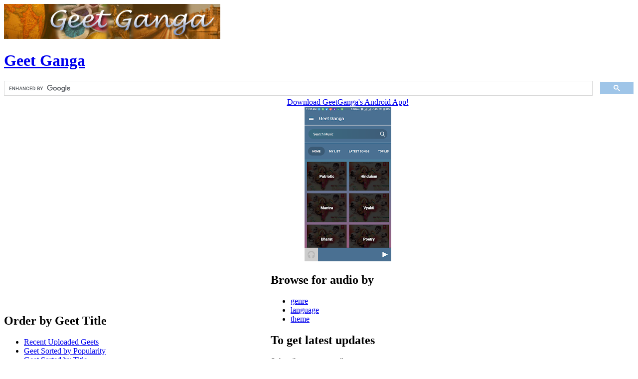

--- FILE ---
content_type: text/html; charset=utf-8
request_url: https://geetganga.org/all-geets-by-title?sort=asc&order=Language&%25253Border=&%25253Bapage=&apage=F
body_size: 3636
content:
<!DOCTYPE html PUBLIC "-//W3C//DTD XHTML 1.0 Strict//EN" "http://www.w3.org/TR/xhtml1/DTD/xhtml1-strict.dtd">
<html xmlns="http://www.w3.org/1999/xhtml" lang="en" xml:lang="en">
<head>
  <title>Order by Geet Title | Geet Ganga</title>
  <meta http-equiv="Content-Type" content="text/html; charset=utf-8" />
<meta name="DC.Title" content="Geet Ganga | Inspirational and Patriotic Indian Songs" />
<meta name="keywords" content="hinduism,india,geets,mp3,bhakti,hindu,songs,geeth,hindi,patriotic,desh bhakti" />
  <style type="text/css" media="all">@import "/modules/node/node.css";</style>
<style type="text/css" media="all">@import "/modules/system/defaults.css";</style>
<style type="text/css" media="all">@import "/modules/system/system.css";</style>
<style type="text/css" media="all">@import "/modules/user/user.css";</style>
<style type="text/css" media="all">@import "/sites/all/modules/cck/content.css";</style>
<style type="text/css" media="all">@import "/sites/all/modules/views_alpha_pager/views_alpha_pager.css";</style>
<style type="text/css" media="all">@import "/themes/noprob/style.css";</style>
  <script type="text/javascript" src="/misc/jquery.js"></script>
<script type="text/javascript" src="/misc/drupal.js"></script>
<script type="text/javascript" src="/files/googleanalytics/ga.js"></script>
<script type="text/javascript" src="/sites/all/modules/google_analytics/googleanalytics.js"></script>
<script type="text/javascript">Drupal.extend({ settings: { "googleanalytics": { "trackOutgoing": 1, "trackMailto": 1, "trackDownload": 1, "trackDownloadExtensions": "7z|aac|avi|csv|doc|exe|flv|gif|gz|jpe?g|js|mp(3|4|e?g)|mov|pdf|phps|png|ppt|rar|sit|tar|torrent|txt|wma|wmv|xls|xml|zip", "LegacyVersion": 0 }, "liveSearch": { "searchAllowed": false } } });</script>
  <script type="text/javascript"></script>
</head>

<body>
<div id="wrapper">

<div class="clear-block" id="header">
  <!--
<form id="searchbox_012844097531150121167:3kjtt-uqawa" action="http://www.geetganga.org/searching-geet-ganga/">
<div><div id="search" class="container-inline"><div class="form-item">
<input type="hidden" name="cx" value="012844097531150121167:3kjtt-uqawa" />
<input type="hidden" name="cof" value="FORID:11" />
 <input type="text" maxlength="128" name="as_q" id="edit-search_theme_form_keys"  size="25" value="" title="Enter the terms you wish to search for." class="form-text" />
</div>
<input type="submit" name="sa" value="Search"  class="form-submit" />
</div>
</div></form>
-->
      <a href="/" title="Home"><img src="/files/noprob_logo.jpg" alt="Home" id="logo" /></a>
        <h1 class="site-name"><a href="/" title="Home">
      Geet Ganga</a>
    </h1>
    <div class="gsc-search">
<script>
  (function() {
    var cx = '012844097531150121167:3kjtt-uqawa';
    var gcse = document.createElement('script');
    gcse.type = 'text/javascript';
    gcse.async = true;
    gcse.src = 'https://cse.google.com/cse.js?cx=' + cx;
    var s = document.getElementsByTagName('script')[0];
    s.parentNode.insertBefore(gcse, s);
  })();
</script>
<gcse:searchbox-only enableAutoComplete="true"></gcse:searchbox-only>
</div> <!-- Close gsc-search -->
</div>

<div id="navlist">
    </div>

<div id="header-bar"></div>

<table border="0" cellpadding="0" cellspacing="0" id="middle">
<tr>
    <td class="content-right" id="main">
        <h2 class="title">Order by Geet Title</h2>
    <div class="tabs"><ul class="tabs primary">
<li><a href="/recent-geets">Recent Uploaded Geets</a></li>
<li><a href="/">Geet Sorted by Popularity</a></li>
<li class="active"><a href="/all-geets-by-title" class="active">Geet Sorted by Title</a></li>
</ul>
</div>
            <!-- start main content -->
    <div class="apager-top"><div class="apager"><span class="pager-list"><a href="/all-geets-by-title?sort=asc&amp;order=Language&amp;%25253Border=&amp;%25253Bapage=&amp;apage=A" class="pager-a pager-previous active" title="Go to A listings">A</a> <a href="/all-geets-by-title?sort=asc&amp;order=Language&amp;%25253Border=&amp;%25253Bapage=&amp;apage=B" class="pager-b pager-previous active" title="Go to B listings">B</a> <a href="/all-geets-by-title?sort=asc&amp;order=Language&amp;%25253Border=&amp;%25253Bapage=&amp;apage=C" class="pager-c pager-previous active" title="Go to C listings">C</a> <a href="/all-geets-by-title?sort=asc&amp;order=Language&amp;%25253Border=&amp;%25253Bapage=&amp;apage=D" class="pager-d pager-previous active" title="Go to D listings">D</a> <a href="/all-geets-by-title?sort=asc&amp;order=Language&amp;%25253Border=&amp;%25253Bapage=&amp;apage=E" class="pager-e pager-previous active" title="Go to E listings">E</a> <strong class="pager-f pager-current">F</strong>  <a href="/all-geets-by-title?sort=asc&amp;order=Language&amp;%25253Border=&amp;%25253Bapage=&amp;apage=G" class="pager-g pager-next active" title="Go to G listings">G</a> <a href="/all-geets-by-title?sort=asc&amp;order=Language&amp;%25253Border=&amp;%25253Bapage=&amp;apage=H" class="pager-h pager-next active" title="Go to H listings">H</a> <a href="/all-geets-by-title?sort=asc&amp;order=Language&amp;%25253Border=&amp;%25253Bapage=&amp;apage=I" class="pager-i pager-next active" title="Go to I listings">I</a> <a href="/all-geets-by-title?sort=asc&amp;order=Language&amp;%25253Border=&amp;%25253Bapage=&amp;apage=J" class="pager-j pager-next active" title="Go to J listings">J</a> <a href="/all-geets-by-title?sort=asc&amp;order=Language&amp;%25253Border=&amp;%25253Bapage=&amp;apage=K" class="pager-k pager-next active" title="Go to K listings">K</a> <a href="/all-geets-by-title?sort=asc&amp;order=Language&amp;%25253Border=&amp;%25253Bapage=&amp;apage=L" class="pager-l pager-next active" title="Go to L listings">L</a> <a href="/all-geets-by-title?sort=asc&amp;order=Language&amp;%25253Border=&amp;%25253Bapage=&amp;apage=M" class="pager-m pager-next active" title="Go to M listings">M</a> <a href="/all-geets-by-title?sort=asc&amp;order=Language&amp;%25253Border=&amp;%25253Bapage=&amp;apage=N" class="pager-n pager-next active" title="Go to N listings">N</a> <a href="/all-geets-by-title?sort=asc&amp;order=Language&amp;%25253Border=&amp;%25253Bapage=&amp;apage=O" class="pager-o pager-next active" title="Go to O listings">O</a> <a href="/all-geets-by-title?sort=asc&amp;order=Language&amp;%25253Border=&amp;%25253Bapage=&amp;apage=P" class="pager-p pager-next active" title="Go to P listings">P</a> <a href="/all-geets-by-title?sort=asc&amp;order=Language&amp;%25253Border=&amp;%25253Bapage=&amp;apage=R" class="pager-r pager-next active" title="Go to R listings">R</a> <a href="/all-geets-by-title?sort=asc&amp;order=Language&amp;%25253Border=&amp;%25253Bapage=&amp;apage=S" class="pager-s pager-next active" title="Go to S listings">S</a> <a href="/all-geets-by-title?sort=asc&amp;order=Language&amp;%25253Border=&amp;%25253Bapage=&amp;apage=T" class="pager-t pager-next active" title="Go to T listings">T</a> <a href="/all-geets-by-title?sort=asc&amp;order=Language&amp;%25253Border=&amp;%25253Bapage=&amp;apage=U" class="pager-u pager-next active" title="Go to U listings">U</a> <a href="/all-geets-by-title?sort=asc&amp;order=Language&amp;%25253Border=&amp;%25253Bapage=&amp;apage=V" class="pager-v pager-next active" title="Go to V listings">V</a> <a href="/all-geets-by-title?sort=asc&amp;order=Language&amp;%25253Border=&amp;%25253Bapage=&amp;apage=Y" class="pager-y pager-next active" title="Go to Y listings">Y</a> <a href="/all-geets-by-title?sort=asc&amp;order=Language&amp;%25253Border=&amp;%25253Bapage=&amp;apage=Z" class="pager-z pager-next active" title="Go to Z listings">Z</a> <a href="/all-geets-by-title?sort=asc&amp;order=Language&amp;%25253Border=&amp;%25253Bapage=&amp;apage=_" class="pager-_ pager-next active" title="Go to _ listings">_</a> <a href="/all-geets-by-title?sort=asc&amp;order=Language&amp;%25253Border=&amp;%25253Bapage=&amp;apage=*" class="pager-all pager-previous active" title="Go to All listings">All</a> </span></div></div><div class='view view-ByTitle'><div class='view-content view-content-ByTitle'><table>
 <thead><tr><th class="view-cell-header view-field-node-title"><a href="/all-geets-by-title?sort=asc&amp;order=Geet+Title&amp;%25253Border=&amp;%25253Bapage=&amp;apage=F" title="sort by Geet Title" class="active">Geet Title</a></th><th class="view-cell-header view-field-audio-metadata-language-value active"><a href="/all-geets-by-title?sort=desc&amp;order=Language&amp;%25253Border=&amp;%25253Bapage=&amp;apage=F" title="sort by Language" class="active">Language<img src="/misc/arrow-desc.png" alt="sort icon" title="sort descending" width="13" height="13" /></a></th><th class="view-cell-header view-field-audio-metadata-genre-value"><a href="/all-geets-by-title?sort=asc&amp;order=Category&amp;%25253Border=&amp;%25253Bapage=&amp;apage=F" title="sort by Category" class="active">Category</a></th><th class="view-cell-header view-field-audio-download-link">Audio File</th> </tr></thead>
<tbody>
 <tr class="odd"><td class="view-field view-field-node-title"><a href="/lyric/fir-kya-dur-kinara-%E0%A4%AB%E0%A4%BF%E0%A4%B0-%E0%A4%95%E0%A5%8D%E0%A4%AF%E0%A4%BE-%E0%A4%A6%E0%A5%82%E0%A4%B0-%E0%A4%95%E0%A4%BF%E0%A4%A8%E0%A4%BE%E0%A4%B0%E0%A4%BE">Fir Kya Dur Kinara-फिर क्या दूर किनारा</a></td><td class="view-field view-field-audio-metadata-language-value active"></td><td class="view-field view-field-audio-metadata-genre-value"></td><td class="view-field view-field-audio-download-link"></td> </tr>
</tbody></table>
</div></div>
<div class="apager-bottom"><div class="apager"><span class="pager-list"><a href="/all-geets-by-title?sort=asc&amp;order=Language&amp;%25253Border=&amp;%25253Bapage=&amp;apage=A" class="pager-a pager-previous active" title="Go to A listings">A</a> <a href="/all-geets-by-title?sort=asc&amp;order=Language&amp;%25253Border=&amp;%25253Bapage=&amp;apage=B" class="pager-b pager-previous active" title="Go to B listings">B</a> <a href="/all-geets-by-title?sort=asc&amp;order=Language&amp;%25253Border=&amp;%25253Bapage=&amp;apage=C" class="pager-c pager-previous active" title="Go to C listings">C</a> <a href="/all-geets-by-title?sort=asc&amp;order=Language&amp;%25253Border=&amp;%25253Bapage=&amp;apage=D" class="pager-d pager-previous active" title="Go to D listings">D</a> <a href="/all-geets-by-title?sort=asc&amp;order=Language&amp;%25253Border=&amp;%25253Bapage=&amp;apage=E" class="pager-e pager-previous active" title="Go to E listings">E</a> <strong class="pager-f pager-current">F</strong>  <a href="/all-geets-by-title?sort=asc&amp;order=Language&amp;%25253Border=&amp;%25253Bapage=&amp;apage=G" class="pager-g pager-next active" title="Go to G listings">G</a> <a href="/all-geets-by-title?sort=asc&amp;order=Language&amp;%25253Border=&amp;%25253Bapage=&amp;apage=H" class="pager-h pager-next active" title="Go to H listings">H</a> <a href="/all-geets-by-title?sort=asc&amp;order=Language&amp;%25253Border=&amp;%25253Bapage=&amp;apage=I" class="pager-i pager-next active" title="Go to I listings">I</a> <a href="/all-geets-by-title?sort=asc&amp;order=Language&amp;%25253Border=&amp;%25253Bapage=&amp;apage=J" class="pager-j pager-next active" title="Go to J listings">J</a> <a href="/all-geets-by-title?sort=asc&amp;order=Language&amp;%25253Border=&amp;%25253Bapage=&amp;apage=K" class="pager-k pager-next active" title="Go to K listings">K</a> <a href="/all-geets-by-title?sort=asc&amp;order=Language&amp;%25253Border=&amp;%25253Bapage=&amp;apage=L" class="pager-l pager-next active" title="Go to L listings">L</a> <a href="/all-geets-by-title?sort=asc&amp;order=Language&amp;%25253Border=&amp;%25253Bapage=&amp;apage=M" class="pager-m pager-next active" title="Go to M listings">M</a> <a href="/all-geets-by-title?sort=asc&amp;order=Language&amp;%25253Border=&amp;%25253Bapage=&amp;apage=N" class="pager-n pager-next active" title="Go to N listings">N</a> <a href="/all-geets-by-title?sort=asc&amp;order=Language&amp;%25253Border=&amp;%25253Bapage=&amp;apage=O" class="pager-o pager-next active" title="Go to O listings">O</a> <a href="/all-geets-by-title?sort=asc&amp;order=Language&amp;%25253Border=&amp;%25253Bapage=&amp;apage=P" class="pager-p pager-next active" title="Go to P listings">P</a> <a href="/all-geets-by-title?sort=asc&amp;order=Language&amp;%25253Border=&amp;%25253Bapage=&amp;apage=R" class="pager-r pager-next active" title="Go to R listings">R</a> <a href="/all-geets-by-title?sort=asc&amp;order=Language&amp;%25253Border=&amp;%25253Bapage=&amp;apage=S" class="pager-s pager-next active" title="Go to S listings">S</a> <a href="/all-geets-by-title?sort=asc&amp;order=Language&amp;%25253Border=&amp;%25253Bapage=&amp;apage=T" class="pager-t pager-next active" title="Go to T listings">T</a> <a href="/all-geets-by-title?sort=asc&amp;order=Language&amp;%25253Border=&amp;%25253Bapage=&amp;apage=U" class="pager-u pager-next active" title="Go to U listings">U</a> <a href="/all-geets-by-title?sort=asc&amp;order=Language&amp;%25253Border=&amp;%25253Bapage=&amp;apage=V" class="pager-v pager-next active" title="Go to V listings">V</a> <a href="/all-geets-by-title?sort=asc&amp;order=Language&amp;%25253Border=&amp;%25253Bapage=&amp;apage=Y" class="pager-y pager-next active" title="Go to Y listings">Y</a> <a href="/all-geets-by-title?sort=asc&amp;order=Language&amp;%25253Border=&amp;%25253Bapage=&amp;apage=Z" class="pager-z pager-next active" title="Go to Z listings">Z</a> <a href="/all-geets-by-title?sort=asc&amp;order=Language&amp;%25253Border=&amp;%25253Bapage=&amp;apage=_" class="pager-_ pager-next active" title="Go to _ listings">_</a> <a href="/all-geets-by-title?sort=asc&amp;order=Language&amp;%25253Border=&amp;%25253Bapage=&amp;apage=*" class="pager-all pager-previous active" title="Go to All listings">All</a> </span></div></div><!-- end main content -->
    <!-- ?php print $feed_icons; ? -->
  </td>
      <td class="sidebar" id="sidebar-right"><div id="block-block-3" class="block block-block">


  <div class="content"><div style="text-align: center;"><a href="https://play.google.com/store/apps/details?id=com.geetganga&amp;hl=en_US">Download GeetGanga's Android App!<br /><img src="https://lh3.googleusercontent.com/wYhRFntrvUBPUhrEgUw8YUf6vCVfUx7GBYQCZbc0cO3Q7ocVc1y0BOyoU-S5Vum6KmKK=w720-h310-rw"></a></div>
</div>
</div>
<div id="block-audio-2" class="block block-audio">

  <h2>Browse for audio by</h2>

  <div class="content"><div class="item-list"><ul><li><a href="/audio/by/genre">genre</a></li><li><a href="/audio/by/language">language</a></li><li><a href="/audio/by/theme">theme</a></li></ul></div></div>
</div>
<div id="block-block-1" class="block block-block">

  <h2>To get latest updates</h2>

  <div class="content"><p>Subscribe to our e-mail group<br />
<form action="https://groups-beta.google.com/group/geetganga/boxsubscribe"> <input type=hidden name="hl" value="en"> <input type=text name=email value="your e-mail address"  onClick="this.value = '';"><input type=submit name="sub" value="Subscribe"></form>
</div>
</div>
<div id="block-views-comments_recent" class="block block-views">

  <h2>Recent comments</h2>

  <div class="content"><div class='view view-comments-recent'><div class='view-content view-content-comments-recent'><div class="item-list"><ul><li><div class='view-item view-item-comments-recent'><div class='view-field view-data-comments-subject'><a href="/parama-pavitra#comment-21628">Suppar</a></div><div class='view-field view-data-comments-timestamp'><em>7 years 42 weeks</em> ago</div></div>
</li><li><div class='view-item view-item-comments-recent'><div class='view-field view-data-comments-subject'><a href="/lyric/hi-anadi-bharatbhu-%E0%A4%B9%E0%A5%80-%E0%A4%85%E0%A4%A8%E0%A4%BE%E0%A4%A6%E0%A4%BF-%E0%A4%AD%E0%A4%B0%E0%A4%A4%E0%A4%AD%E0%A5%82-marathi#comment-21627">नाही,</a></div><div class='view-field view-data-comments-timestamp'><em>7 years 42 weeks</em> ago</div></div>
</li><li><div class='view-item view-item-comments-recent'><div class='view-field view-data-comments-subject'><a href="/amhi-putra-amrutache-%E0%A4%86%E0%A4%AE%E0%A5%8D%E0%A4%B9%E0%A5%80-%E0%A4%AA%E0%A5%81%E0%A4%A4%E0%A5%8D%E0%A4%B0-%E0%A4%85%E0%A4%AE%E0%A5%83%E0%A4%A4%E0%A4%BE%E0%A4%9A%E0%A5%87#comment-21626">Upload audio file of shri</a></div><div class='view-field view-data-comments-timestamp'><em>7 years 42 weeks</em> ago</div></div>
</li><li><div class='view-item view-item-comments-recent'><div class='view-field view-data-comments-subject'><a href="/ekaatmata-stotra#comment-21625">भारत माता</a></div><div class='view-field view-data-comments-timestamp'><em>7 years 42 weeks</em> ago</div></div>
</li><li><div class='view-item view-item-comments-recent'><div class='view-field view-data-comments-subject'><a href="/bharata-naatai-paril-uyarthida#comment-21624">சேவை</a></div><div class='view-field view-data-comments-timestamp'><em>7 years 42 weeks</em> ago</div></div>
</li></ul></div></div></div>
</div>
</div>
<div id="block-block-2" class="block block-block">

  <h2>Similar Websites</h2>

  <div class="content"><div class="content">
<div class="item-list">
<ul>
<li><a href="http://www.hssus.org/content/view/143/109/" title="RSS Sangh Ghosh Rachanas">Ghosh Rachanas of Sangh</a></li>
<li><a href="http://www.vijayavipanchi.org " title="Telugu Sangh Geets, Subhashits &amp; Padyas">Telugu Sangh Geets, Subhashits &amp; Padyas</a></li>
<li><a href="http://www.awgp.org/gamma/AudioSongs" rel="nofollow" title="Gayatri Parivar: Bhakti Geet">Gayatri Parivar: Bhakti Geet</a></li>
<li><a href="http://www.bhaktisangeet.com/" rel="nofollow" title="Bhakti Sangeet">Bhakti Sangeet</a></li>
<li><a href="http://www.theuniversalwisdom.org" title="Famous Hindu Leader Speaches">Speeches of Indian Leaders</a></li>
<li><a href="http://www.musicindiaonline.com/music/patriotic/" rel="nofollow" title="Large collection of Patriotic Songs">Large collection of Patriotic Songs</a></li>
<li><a href="http://www.devotionalsongs.com" rel="nofollow">Bhakti &amp; Devotional Songs</a></li>
<li><a href="http://www.hindujagruti.org/audios/" rel="nofollow">Japas, Chants, Aartis, Stotras</a></li>
</ul>
</div>
</div>
</div>
</div>
</td>
  </tr>
</table>

<div id="footer">
  "Each nation has an identity and destiny. As far as Bharat is concered, <br />
Hindu is its identity and religion is its way of working" - <strong>Swami Vivekananda</strong><br /><br />
This work is licensed under a <a rel="license" href="http://creativecommons.org/licenses/by-sa/2.5/">Creative Commons Attribution-ShareAlike 2.5  License</a>.
	
		
	
	
	 
</div>

</div>
<script type="text/javascript">try{var pageTracker = _gat._getTracker("UA-1388759-4");pageTracker._trackPageview();} catch(err) {}</script>
<script defer src="https://static.cloudflareinsights.com/beacon.min.js/vcd15cbe7772f49c399c6a5babf22c1241717689176015" integrity="sha512-ZpsOmlRQV6y907TI0dKBHq9Md29nnaEIPlkf84rnaERnq6zvWvPUqr2ft8M1aS28oN72PdrCzSjY4U6VaAw1EQ==" data-cf-beacon='{"version":"2024.11.0","token":"d872a6b2c121416b8fe935542407e36a","r":1,"server_timing":{"name":{"cfCacheStatus":true,"cfEdge":true,"cfExtPri":true,"cfL4":true,"cfOrigin":true,"cfSpeedBrain":true},"location_startswith":null}}' crossorigin="anonymous"></script>
</body>
</html>
